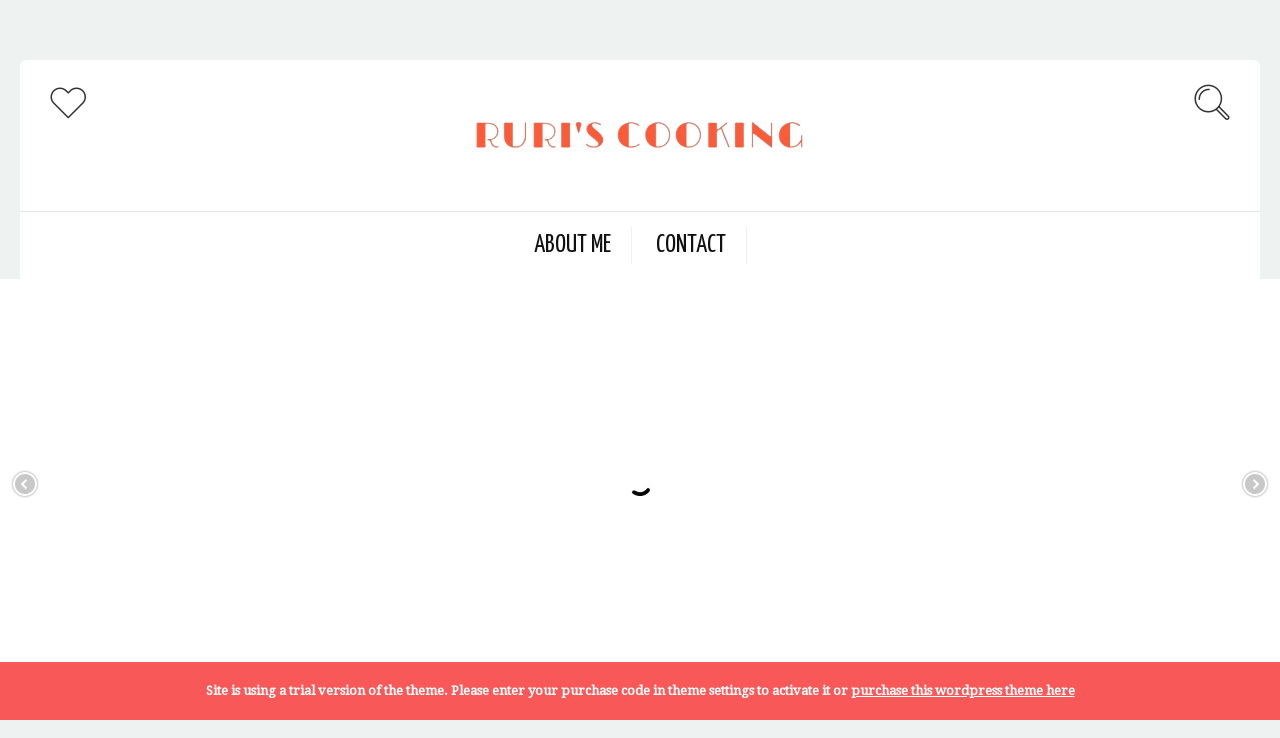

--- FILE ---
content_type: text/html; charset=UTF-8
request_url: http://ruriscooking.com/archives/3486
body_size: 13638
content:
<!DOCTYPE html>
<html lang="ja" prefix="og: http://ogp.me/ns# fb: http://ogp.me/ns/fb# article: http://ogp.me/ns/article#">
<head><script async src="//pagead2.googlesyndication.com/pagead/js/adsbygoogle.js"></script>
<script>
  (adsbygoogle = window.adsbygoogle || []).push({
    google_ad_client: "ca-pub-4991186757762047",
    enable_page_level_ads: true
  });
</script>
<meta name="google-site-verification" content="BGSOQZIAtsslUtzN7UyRX6FG7VBn-I_FD_RSKl-ZPWI" />
  <meta charset="UTF-8">
  <meta name="viewport" content="width=device-width, initial-scale=1">
  <meta http-equiv="X-UA-Compatible" content="IE=edge">
  <link rel="profile" href="http://gmpg.org/xfn/11">
  <link rel="pingback" href="http://ruriscooking.com/xmlrpc.php">
          <title>ワイキキおすすめローカルグルメ☆ポキ丼が美味しいポケバー | Ruri&#039;s cooking - Official Site</title>

<!-- All in One SEO Pack 2.9.1 by Michael Torbert of Semper Fi Web Design[764,849] -->
<link rel="canonical" href="http://ruriscooking.com/archives/3486" />
			<script type="text/javascript" >
				window.ga=window.ga||function(){(ga.q=ga.q||[]).push(arguments)};ga.l=+new Date;
				ga('create', 'UA-88094357-1', 'auto');
				// Plugins
				
				ga('send', 'pageview');
			</script>
			<script async src="https://www.google-analytics.com/analytics.js"></script>
			<!-- /all in one seo pack -->
<link rel='dns-prefetch' href='//fonts.googleapis.com' />
<link rel='dns-prefetch' href='//s.w.org' />
<link rel="alternate" type="application/rss+xml" title="Ruri&#039;s cooking - Official Site &raquo; フィード" href="http://ruriscooking.com/feed" />
<link rel="alternate" type="application/rss+xml" title="Ruri&#039;s cooking - Official Site &raquo; コメントフィード" href="http://ruriscooking.com/comments/feed" />
<link rel="alternate" type="application/rss+xml" title="Ruri&#039;s cooking - Official Site &raquo; ワイキキおすすめローカルグルメ☆ポキ丼が美味しいポケバー のコメントのフィード" href="http://ruriscooking.com/archives/3486/feed" />
		<script type="text/javascript">
			window._wpemojiSettings = {"baseUrl":"https:\/\/s.w.org\/images\/core\/emoji\/11\/72x72\/","ext":".png","svgUrl":"https:\/\/s.w.org\/images\/core\/emoji\/11\/svg\/","svgExt":".svg","source":{"concatemoji":"http:\/\/ruriscooking.com\/wp-includes\/js\/wp-emoji-release.min.js?ver=5.0.22"}};
			!function(e,a,t){var n,r,o,i=a.createElement("canvas"),p=i.getContext&&i.getContext("2d");function s(e,t){var a=String.fromCharCode;p.clearRect(0,0,i.width,i.height),p.fillText(a.apply(this,e),0,0);e=i.toDataURL();return p.clearRect(0,0,i.width,i.height),p.fillText(a.apply(this,t),0,0),e===i.toDataURL()}function c(e){var t=a.createElement("script");t.src=e,t.defer=t.type="text/javascript",a.getElementsByTagName("head")[0].appendChild(t)}for(o=Array("flag","emoji"),t.supports={everything:!0,everythingExceptFlag:!0},r=0;r<o.length;r++)t.supports[o[r]]=function(e){if(!p||!p.fillText)return!1;switch(p.textBaseline="top",p.font="600 32px Arial",e){case"flag":return s([55356,56826,55356,56819],[55356,56826,8203,55356,56819])?!1:!s([55356,57332,56128,56423,56128,56418,56128,56421,56128,56430,56128,56423,56128,56447],[55356,57332,8203,56128,56423,8203,56128,56418,8203,56128,56421,8203,56128,56430,8203,56128,56423,8203,56128,56447]);case"emoji":return!s([55358,56760,9792,65039],[55358,56760,8203,9792,65039])}return!1}(o[r]),t.supports.everything=t.supports.everything&&t.supports[o[r]],"flag"!==o[r]&&(t.supports.everythingExceptFlag=t.supports.everythingExceptFlag&&t.supports[o[r]]);t.supports.everythingExceptFlag=t.supports.everythingExceptFlag&&!t.supports.flag,t.DOMReady=!1,t.readyCallback=function(){t.DOMReady=!0},t.supports.everything||(n=function(){t.readyCallback()},a.addEventListener?(a.addEventListener("DOMContentLoaded",n,!1),e.addEventListener("load",n,!1)):(e.attachEvent("onload",n),a.attachEvent("onreadystatechange",function(){"complete"===a.readyState&&t.readyCallback()})),(n=t.source||{}).concatemoji?c(n.concatemoji):n.wpemoji&&n.twemoji&&(c(n.twemoji),c(n.wpemoji)))}(window,document,window._wpemojiSettings);
		</script>
		<style type="text/css">
img.wp-smiley,
img.emoji {
	display: inline !important;
	border: none !important;
	box-shadow: none !important;
	height: 1em !important;
	width: 1em !important;
	margin: 0 .07em !important;
	vertical-align: -0.1em !important;
	background: none !important;
	padding: 0 !important;
}
</style>
<link rel='stylesheet' id='wp-block-library-css'  href='http://ruriscooking.com/wp-includes/css/dist/block-library/style.min.css?ver=5.0.22' type='text/css' media='all' />
<link rel='stylesheet' id='contact-form-7-css'  href='http://ruriscooking.com/wp-content/plugins/contact-form-7/includes/css/styles.css?ver=5.0.3' type='text/css' media='all' />
<link rel='stylesheet' id='easingslider-css'  href='http://ruriscooking.com/wp-content/plugins/easing-slider/assets/css/public.min.css?ver=3.0.8' type='text/css' media='all' />
<link rel='stylesheet' id='wp-pagenavi-css'  href='http://ruriscooking.com/wp-content/plugins/wp-pagenavi/pagenavi-css.css?ver=2.70' type='text/css' media='all' />
<link rel='stylesheet' id='osetin-google-font-css'  href='//fonts.googleapis.com/css?family=Droid+Serif%3A400%2C400italic%7CYanone+Kaffeesatz&#038;ver=5.0.2' type='text/css' media='all' />
<link rel='stylesheet' id='osetin-owl-carousel-css'  href='http://ruriscooking.com/wp-content/themes/neptune-by-osetin-all-files/neptune-by-osetin/assets/css/owl.carousel.css?ver=5.0.22' type='text/css' media='all' />
<link rel='stylesheet' id='freezeframe-css'  href='http://ruriscooking.com/wp-content/themes/neptune-by-osetin-all-files/neptune-by-osetin/assets/css/freezeframe_styles.min.css?ver=5.0.22' type='text/css' media='all' />
<link rel='stylesheet' id='gifplayer-css'  href='http://ruriscooking.com/wp-content/themes/neptune-by-osetin-all-files/neptune-by-osetin/assets/css/gifplayer.css?ver=5.0.22' type='text/css' media='all' />
<link rel='stylesheet' id='osetin-main-css'  href='http://ruriscooking.com/wp-content/uploads/wp-less-cache/osetin-main.css?ver=1768853798' type='text/css' media='all' />
<link rel='stylesheet' id='osetin-style-css'  href='http://ruriscooking.com/wp-content/themes/neptune-by-osetin-all-files/neptune-by-osetin/style.css?ver=5.0.22' type='text/css' media='all' />
<link rel='stylesheet' id='userpro_fav-css'  href='http://ruriscooking.com/wp-content/plugins/userpro-bookmarks/css/userpro-bookmarks.css?ver=5.0.22' type='text/css' media='all' />
<link rel='stylesheet' id='userpro_fav_list-css'  href='http://ruriscooking.com/wp-content/plugins/userpro-bookmarks/css/userpro-collections.css?ver=5.0.22' type='text/css' media='all' />
<script type='text/javascript' src='http://ruriscooking.com/wp-includes/js/jquery/jquery.js?ver=1.12.4'></script>
<script type='text/javascript' src='http://ruriscooking.com/wp-includes/js/jquery/jquery-migrate.min.js?ver=1.4.1'></script>
<script type='text/javascript' src='http://ruriscooking.com/wp-content/plugins/easing-slider/assets/js/public.min.js?ver=3.0.8'></script>
<script type='text/javascript' src='http://ruriscooking.com/wp-content/plugins/userpro-bookmarks/scripts/userpro-bookmarks.js?ver=5.0.22'></script>
<script type='text/javascript' src='http://ruriscooking.com/wp-content/plugins/userpro-bookmarks/scripts/sharebutton.js?ver=5.0.22'></script>
<link rel='https://api.w.org/' href='http://ruriscooking.com/wp-json/' />
<link rel="EditURI" type="application/rsd+xml" title="RSD" href="http://ruriscooking.com/xmlrpc.php?rsd" />
<link rel="wlwmanifest" type="application/wlwmanifest+xml" href="http://ruriscooking.com/wp-includes/wlwmanifest.xml" /> 
<link rel='prev' title='ハワイのおすすめレストラン☆フラショーが楽しめるハウスウィズアウトキー' href='http://ruriscooking.com/archives/3484' />
<link rel='next' title='ハワイおすすめレストラン☆アラモアナのマリポサで夕日を満喫' href='http://ruriscooking.com/archives/3488' />
<meta name="generator" content="WordPress 5.0.22" />
<link rel="alternate" type="application/json+oembed" href="http://ruriscooking.com/wp-json/oembed/1.0/embed?url=http%3A%2F%2Fruriscooking.com%2Farchives%2F3486" />
<link rel="alternate" type="text/xml+oembed" href="http://ruriscooking.com/wp-json/oembed/1.0/embed?url=http%3A%2F%2Fruriscooking.com%2Farchives%2F3486&#038;format=xml" />
<style>/* CSS added by WP Meta and Date Remover*/.entry-meta {display:none !important;}
	.home .entry-meta { display: none; }
	.entry-footer {display:none !important;}
	.home .entry-footer { display: none; }</style>		<script type="text/javascript">
			var site_is_rtl = '';
		</script>
		<script type="text/javascript">var ajaxurl = "http://ruriscooking.com/wp-admin/admin-ajax.php"</script>
<!-- BEGIN: WP Social Bookmarking Light HEAD -->


<script>
    (function (d, s, id) {
        var js, fjs = d.getElementsByTagName(s)[0];
        if (d.getElementById(id)) return;
        js = d.createElement(s);
        js.id = id;
        js.src = "//connect.facebook.net/en_US/sdk.js#xfbml=1&version=v2.7";
        fjs.parentNode.insertBefore(js, fjs);
    }(document, 'script', 'facebook-jssdk'));
</script>

<style type="text/css">
    .wp_social_bookmarking_light{
    border: 0 !important;
    padding: 10px 0 20px 0 !important;
    margin: 0 !important;
}
.wp_social_bookmarking_light div{
    float: left !important;
    border: 0 !important;
    padding: 0 !important;
    margin: 0 5px 0px 0 !important;
    min-height: 30px !important;
    line-height: 18px !important;
    text-indent: 0 !important;
}
.wp_social_bookmarking_light img{
    border: 0 !important;
    padding: 0;
    margin: 0;
    vertical-align: top !important;
}
.wp_social_bookmarking_light_clear{
    clear: both !important;
}
#fb-root{
    display: none;
}
.wsbl_facebook_like iframe{
    max-width: none !important;
}
.wsbl_pinterest a{
    border: 0px !important;
}
</style>
<!-- END: WP Social Bookmarking Light HEAD -->


<!-- wpsso meta tags begin -->
<meta name="wpsso:mark:begin" content="wpsso meta tags begin"/>
<!-- generator:1 --><meta name="generator" content="WPSSO Core 4.4.0/F"/>
<link rel="shortlink" href="http://ruriscooking.com/?p=3486"/>
<meta property="og:url" content="http://ruriscooking.com/archives/3486"/>
<meta property="og:type" content="article"/>
<meta property="og:locale" content="en_US"/>
<meta property="og:site_name" content="Ruri&#039;s cooking &#8211; Official Site"/>
<meta property="og:title" content="ワイキキおすすめローカルグルメ☆ポキ丼が美味しいポケバー"/>
<meta property="og:description" content="色々なおいしいものを食べたハワイ旅行&#x1f33a; ・ リーズナブルなローカルフードからラグジュアリーなホテルレストランまで行った中で&hellip; 「やっぱりこれが一番だったね！」となったのは意外なお店でした&#x1f60d; ・ ふらりと立ち寄ったワイキキビーチウォークの #ポケバー 店員さんのおすすめを聞きながらアヒポキをオーダー&#x1f60b; ・ オニオン、コーンに加えて普段は入れない枝豆、きゅうりのトッピングに挑戦！ かけるソースもスパイシーマヨとハウスドレッシングのミックスがおすすめだというのでチャレンジ&#x1f31f; 仕上げにごま油、クリスピーオニオン、海苔をかけたら&hellip; いろんな味が複雑に絡み合い、衝撃のおいしさに。 ・..."/>
<!-- og:image:1 --><meta property="og:image" content="http://ruriscooking.com/wp-content/uploads/2019/10/E9733D71-E2D6-4101-8B1E-8E3E4DADC541-600x315.jpg"/>
<!-- og:image:1 --><meta property="og:image:width" content="600"/>
<!-- og:image:1 --><meta property="og:image:height" content="315"/>
<meta property="article:published_time" content="2019-10-09T11:00:01+00:00"/>
<meta property="article:modified_time" content="2019-10-04T23:43:31+00:00"/>
<meta property="og:updated_time" content="2019-10-04T23:43:31+00:00"/>
<meta name="weibo:article:create_at" content="2019-10-09 11:00:01"/>
<meta name="weibo:article:update_at" content="2019-10-04 23:43:31"/>
<meta name="twitter:domain" content="ruriscooking.com"/>
<meta name="twitter:title" content="ワイキキおすすめローカルグルメ☆ポキ丼が美味しいポケバー"/>
<meta name="twitter:description" content="色々なおいしいものを食べたハワイ旅行&#x1f33a; ・ リーズナブルなローカルフードからラグジュアリーなホテルレストランまで行った中で&hellip; 「やっぱりこれが一番だったね！」となったのは意外なお店でした&#x1f60d; ・ ふらりと立ち寄ったワイキキビーチウォークの #ポケバー 店員さんのおすすめを聞きながらアヒポキをオーダー&#x1f60b; ・ オニオン、コーンに加えて普段は入れない枝豆、きゅうりのトッピングに挑戦！..."/>
<meta name="twitter:card" content="summary_large_image"/>
<meta name="twitter:image" content="http://ruriscooking.com/wp-content/uploads/2019/10/E9733D71-E2D6-4101-8B1E-8E3E4DADC541-600x315.jpg"/>
<link itemprop="url" href="http://ruriscooking.com/archives/3486"/>
<meta itemprop="name" content="ワイキキおすすめローカルグルメ☆ポキ丼が美味しいポケバー"/>
<meta itemprop="description" content="色々なおいしいものを食べたハワイ旅行&#x1f33a; ・ リーズナブルなローカルフードからラグジュアリーなホテルレストランまで行った中で&hellip; 「やっぱりこれが一番だったね！」となったのは意外なお店でした&#x1f60d; ・ ふらりと立ち寄ったワイキキビーチウォークの #ポケバー 店員さんのおすすめを聞きながらアヒポキをオーダー&#x1f60b; ・ オニオン、コーンに加えて普段は入れない枝豆、きゅうりのトッピングに挑戦！ かけるソースもスパイシーマヨとハウスドレッシングのミックスがおすすめだというのでチャレンジ&#x1f31f;..."/>
<meta itemprop="datePublished" content="2019-10-09T11:00:01+00:00"/>
<meta itemprop="dateModified" content="2019-10-04T23:43:31+00:00"/>
<meta name="author" content="伊賀るり子"/>
<noscript itemprop="author" itemscope itemtype="https://schema.org/Person">
	<meta itemprop="name" content="伊賀るり子"/>
</noscript>
<noscript itemprop="image" itemscope itemtype="https://schema.org/ImageObject">
	<link itemprop="url" href="http://ruriscooking.com/wp-content/uploads/2019/10/E9733D71-E2D6-4101-8B1E-8E3E4DADC541-800x599.jpg"/>
	<meta itemprop="width" content="800"/>
	<meta itemprop="height" content="599"/>
</noscript>
<meta name="wpsso:mark:end" content="wpsso meta tags end"/>
<!-- wpsso meta tags end -->
<!-- added on 2026-01-19T20:16:38+00:00 in 0.001264 secs from http://ruriscooking.com -->

  <script>
  (function(i,s,o,g,r,a,m){i['GoogleAnalyticsObject']=r;i[r]=i[r]||function(){
  (i[r].q=i[r].q||[]).push(arguments)},i[r].l=1*new Date();a=s.createElement(o),
  m=s.getElementsByTagName(o)[0];a.async=1;a.src=g;m.parentNode.insertBefore(a,m)
  })(window,document,'script','https://www.google-analytics.com/analytics.js','ga');

  ga('create', 'UA-88094357-2', 'auto');
  ga('send', 'pageview');

</script>
</head>
<body class="post-template-default single single-post postid-3486 single-format-standard dropdown-menu-color-scheme-dark" style="">
      <div class="all-wrapper with-animations">
    <div class="print-w">
      <div class="print-logo-w">
        <img src="http://ruriscooking.com/wp-content/uploads/2022/08/A4F0A23D-960C-4B46-AB72-BF7C912F1E0F.png" alt="">
      </div>
    </div>
        <div class="os-container main-header-w main-header-version_2">
      <div class="main-header color-scheme-light " style="">
                  <div class="top-logo-w">
            <div class="social-trigger-w">
              <div class="social-trigger">
                <i class="os-icon os-icon-thin-heart"></i>
              </div>
                          </div>
            <div class="logo" style="width: 350px;">
              <a href="http://ruriscooking.com/" rel="home">
                <img src="http://ruriscooking.com/wp-content/uploads/2022/08/A4F0A23D-960C-4B46-AB72-BF7C912F1E0F.png" alt="">
              </a>
            </div>
            <div class="search-trigger"><i class="os-icon os-icon-thin-search"></i></div>
          </div>
          <div class="top-menu-w">
            <div class="top-menu menu-activated-on-hover"><ul id="header-menu" class="menu"><li id="menu-item-3046" class="menu-item menu-item-type-post_type menu-item-object-page menu-item-3046"><a href="http://ruriscooking.com/about-me">ABOUT ME</a></li>
<li id="menu-item-1107" class="menu-item menu-item-type-post_type menu-item-object-page menu-item-1107"><a href="http://ruriscooking.com/contact-form">Contact</a></li>
</ul></div>          </div>
              </div>
    </div>
          <div class="fixed-header-w color-scheme-light" style="">
        <div class="os-container">
          <div class="fixed-header-i">
            <div class="fixed-logo-w" style="width: 210px;">
              <a href="http://ruriscooking.com/" rel="home">
                <img src="http://ruriscooking.com/wp-content/uploads/2022/08/A4F0A23D-960C-4B46-AB72-BF7C912F1E0F.png" alt="">
              </a>
            </div>
            <div class="fixed-top-menu-w menu-activated-on-hover"><ul id="fixed-header-menu" class="menu"><li class="menu-item menu-item-type-post_type menu-item-object-page menu-item-3046"><a href="http://ruriscooking.com/about-me">ABOUT ME</a></li>
<li class="menu-item menu-item-type-post_type menu-item-object-page menu-item-1107"><a href="http://ruriscooking.com/contact-form">Contact</a></li>
</ul></div>            <div class="fixed-search-trigger-w">
              <div class="search-trigger"><i class="os-icon os-icon-thin-search"></i></div>
            </div>
          </div>
        </div>
      </div>
        <div class="mobile-header-w">
      <div class="mobile-header-menu-w menu-activated-on-click color-scheme-dark" style="">
        <ul id="mobile-header-menu" class="menu"><li class="menu-item menu-item-type-post_type menu-item-object-page menu-item-3046"><a href="http://ruriscooking.com/about-me">ABOUT ME</a></li>
<li class="menu-item menu-item-type-post_type menu-item-object-page menu-item-1107"><a href="http://ruriscooking.com/contact-form">Contact</a></li>
</ul>      </div>
      <div class="mobile-header">
        <div class="mobile-menu-toggler">
          <i class="os-icon os-icon-thin-hamburger"></i>
        </div>
        <div class="mobile-logo" style="width: 210px;">
          <a href="http://ruriscooking.com/" rel="home"><img src="http://ruriscooking.com/wp-content/uploads/2022/08/A4F0A23D-960C-4B46-AB72-BF7C912F1E0F.png" alt=""></a>
        </div>
        <div class="mobile-menu-search-toggler">
          <i class="os-icon os-icon-thin-search"></i>
        </div>
      </div>
    </div>
<style type="text/css">.easingslider-2152 { width: 100%; }.easingslider-2152 .easingslider-image { max-height: 410px; max-width: 700px; }.easingslider-2152 .easingslider-fade-in, .easingslider-fade-out { -webkit-animation-duration: 300ms; -moz-animation-duration: 300ms; animation-duration: 300ms; }</style><script type="text/javascript">window.EasingSlider2152 = {"width":700,"height":410,"singleItem":true,"items":1,"itemsDesktop":false,"itemsDesktopSmall":false,"itemsTablet":false,"itemsTabletSmall":false,"itemsMobile":false,"responsive":true,"lazyLoad":true,"autoPlay":3000,"slideSpeed":300,"navigation":true,"navigationText":["",""],"pagination":true,"autoHeight":false,"mouseDrag":false,"touchDrag":false,"addClassActive":true,"transitionStyle":"fade"};</script><div data-id="2152" class="easingslider easingslider-2152 easingslider-container easingslider-full-width easingslider-resizing-enabled easingslider-aspect-ratio easingslider-arrows-inside easingslider-pagination-inside easingslider-pagination-bottom-center"><div class="easingslider-slide"><img src="http://ruriscooking.com/wp-content/plugins/easing-slider/assets/images/placeholder-pixel.png" data-src="http://ruriscooking.com/wp-content/uploads/2019/03/S__21594486-700x410.jpg" alt="" title="" class="easingslider-image easingslider-lazy" /></div><div class="easingslider-slide"><img src="http://ruriscooking.com/wp-content/plugins/easing-slider/assets/images/placeholder-pixel.png" data-src="http://ruriscooking.com/wp-content/uploads/2018/04/4268FC67-09CE-43EF-B783-974E593AEB96-700x410.jpeg" alt="" title="" class="easingslider-image easingslider-lazy" /></div><div class="easingslider-slide"><img src="http://ruriscooking.com/wp-content/plugins/easing-slider/assets/images/placeholder-pixel.png" data-src="http://ruriscooking.com/wp-content/uploads/2018/04/19C038B2-6659-460B-8FCD-A02F780BD9FC-700x410.jpeg" alt="" title="" class="easingslider-image easingslider-lazy" /></div><div class="easingslider-slide"><img src="http://ruriscooking.com/wp-content/plugins/easing-slider/assets/images/placeholder-pixel.png" data-src="http://ruriscooking.com/wp-content/uploads/2018/09/003A1214-8338-49F6-9F58-3133BFAD4D9C-1300x1300-700x410.jpeg" alt="" title="" class="easingslider-image easingslider-lazy" /></div><div class="easingslider-slide"><img src="http://ruriscooking.com/wp-content/plugins/easing-slider/assets/images/placeholder-pixel.png" data-src="http://ruriscooking.com/wp-content/uploads/2018/12/YCVGE1980-1-700x410.jpg" alt="" title="" class="easingslider-image easingslider-lazy" /></div><div class="easingslider-slide"><img src="http://ruriscooking.com/wp-content/plugins/easing-slider/assets/images/placeholder-pixel.png" data-src="http://ruriscooking.com/wp-content/uploads/2018/05/IMG_1247-700x410.jpg" alt="" title="" class="easingslider-image easingslider-lazy" /></div><div class="easingslider-slide"><img src="http://ruriscooking.com/wp-content/plugins/easing-slider/assets/images/placeholder-pixel.png" data-src="http://ruriscooking.com/wp-content/uploads/2019/01/img_5312-700x410.jpg" alt="" title="" class="easingslider-image easingslider-lazy" /></div><div class="easingslider-slide"><img src="http://ruriscooking.com/wp-content/plugins/easing-slider/assets/images/placeholder-pixel.png" data-src="http://ruriscooking.com/wp-content/uploads/2018/04/DCAADECA-0642-41C8-BDEF-2B2CF57DFEE2-700x410.jpeg" alt="" title="" class="easingslider-image easingslider-lazy" /></div><div class="easingslider-slide"><img src="http://ruriscooking.com/wp-content/plugins/easing-slider/assets/images/placeholder-pixel.png" data-src="http://ruriscooking.com/wp-content/uploads/2018/04/8B577B92-3A4B-44C4-BA14-F71C087E5319-700x410.jpeg" alt="" title="" class="easingslider-image easingslider-lazy" /></div><div class="easingslider-slide"><img src="http://ruriscooking.com/wp-content/plugins/easing-slider/assets/images/placeholder-pixel.png" data-src="http://ruriscooking.com/wp-content/uploads/2018/05/B3D5D018-49BA-4A1D-BA13-BAF2C572E05A-700x410.jpeg" alt="" title="" class="easingslider-image easingslider-lazy" /></div><div class="easingslider-slide"><img src="http://ruriscooking.com/wp-content/plugins/easing-slider/assets/images/placeholder-pixel.png" data-src="http://ruriscooking.com/wp-content/uploads/2018/04/DFB1C149-F220-4334-9693-A7F02BEAF4C0-700x410.jpeg" alt="" title="" class="easingslider-image easingslider-lazy" /></div><div class="easingslider-slide"><img src="http://ruriscooking.com/wp-content/plugins/easing-slider/assets/images/placeholder-pixel.png" data-src="http://ruriscooking.com/wp-content/uploads/2018/04/C18D654F-C8EC-4DA2-A441-AEC893B56174-700x410.jpeg" alt="" title="" class="easingslider-image easingslider-lazy" /></div><div class="easingslider-slide"><img src="http://ruriscooking.com/wp-content/plugins/easing-slider/assets/images/placeholder-pixel.png" data-src="http://ruriscooking.com/wp-content/uploads/2018/04/20CBB04D-5B58-4A8B-A900-5646AF6FC34C-700x410.jpeg" alt="" title="" class="easingslider-image easingslider-lazy" /></div><div class="easingslider-slide"><img src="http://ruriscooking.com/wp-content/plugins/easing-slider/assets/images/placeholder-pixel.png" data-src="http://ruriscooking.com/wp-content/uploads/2018/05/IMG_2514-700x410.jpg" alt="" title="" class="easingslider-image easingslider-lazy" /></div><div class="easingslider-slide"><img src="http://ruriscooking.com/wp-content/plugins/easing-slider/assets/images/placeholder-pixel.png" data-src="http://ruriscooking.com/wp-content/uploads/2018/05/IMG_1913-700x410.jpg" alt="" title="" class="easingslider-image easingslider-lazy" /></div><div class="easingslider-slide"><img src="http://ruriscooking.com/wp-content/plugins/easing-slider/assets/images/placeholder-pixel.png" data-src="http://ruriscooking.com/wp-content/uploads/2018/04/FA9E92D8-F32F-4397-AA74-305FA63F332C-700x410.jpeg" alt="" title="" class="easingslider-image easingslider-lazy" /></div><div class="easingslider-slide"><img src="http://ruriscooking.com/wp-content/plugins/easing-slider/assets/images/placeholder-pixel.png" data-src="http://ruriscooking.com/wp-content/uploads/2018/09/IMG_8471-1300x1300-700x410.jpg" alt="" title="" class="easingslider-image easingslider-lazy" /></div><div class="easingslider-slide"><img src="http://ruriscooking.com/wp-content/plugins/easing-slider/assets/images/placeholder-pixel.png" data-src="http://ruriscooking.com/wp-content/uploads/2018/05/IMG_2089-700x410.jpg" alt="" title="" class="easingslider-image easingslider-lazy" /></div><div class="easingslider-slide"><img src="http://ruriscooking.com/wp-content/plugins/easing-slider/assets/images/placeholder-pixel.png" data-src="http://ruriscooking.com/wp-content/uploads/2018/04/BCEFAC80-FFBF-40C6-B64F-66C99C0792CB-700x410.jpeg" alt="" title="" class="easingslider-image easingslider-lazy" /></div><div class="easingslider-slide"><img src="http://ruriscooking.com/wp-content/plugins/easing-slider/assets/images/placeholder-pixel.png" data-src="http://ruriscooking.com/wp-content/uploads/2018/09/E9096869-1A10-4B94-BFF5-89AB176E8AE7-700x410.jpeg" alt="" title="" class="easingslider-image easingslider-lazy" /></div><div class="easingslider-slide"><img src="http://ruriscooking.com/wp-content/plugins/easing-slider/assets/images/placeholder-pixel.png" data-src="http://ruriscooking.com/wp-content/uploads/2018/05/IMG_1667-700x410.jpg" alt="" title="" class="easingslider-image easingslider-lazy" /></div><div class="easingslider-slide"><img src="http://ruriscooking.com/wp-content/plugins/easing-slider/assets/images/placeholder-pixel.png" data-src="http://ruriscooking.com/wp-content/uploads/2018/05/IMG_E1515-700x410.jpg" alt="" title="" class="easingslider-image easingslider-lazy" /></div><div class="easingslider-slide"><img src="http://ruriscooking.com/wp-content/plugins/easing-slider/assets/images/placeholder-pixel.png" data-src="http://ruriscooking.com/wp-content/uploads/2018/05/IMG_2062-700x410.jpg" alt="" title="" class="easingslider-image easingslider-lazy" /></div><div class="easingslider-slide"><img src="http://ruriscooking.com/wp-content/plugins/easing-slider/assets/images/placeholder-pixel.png" data-src="http://ruriscooking.com/wp-content/uploads/2019/03/IMG_0522-700x410.jpg" alt="" title="" class="easingslider-image easingslider-lazy" /></div><div class="easingslider-slide"><img src="http://ruriscooking.com/wp-content/plugins/easing-slider/assets/images/placeholder-pixel.png" data-src="http://ruriscooking.com/wp-content/uploads/2019/02/スクリーンショット-2019-02-19-午後7.14.08-700x410.png" alt="" title="" class="easingslider-image easingslider-lazy" /></div></div>
  
    <div class="os-container top-bar-w">
    <div class="top-bar ">
      <ul class="bar-breadcrumbs"><li><a href="http://ruriscooking.com">Home</a></li><li><a href="http://ruriscooking.com/archives/category/%e6%97%a5%e5%b8%b8" title="View all posts in 日常">日常</a></li><li>ワイキキおすすめローカルグルメ☆ポキ丼が美味しいポケバー</li></ul>          </div>
  </div>




  <div class="os-container">
    
    <div class="page-w bordered with-sidebar sidebar-location-right">
      <div class="page-content">
        <article id="post-3486" class="post-3486 post type-post status-publish format-standard has-post-thumbnail hentry category-41">
                      <h1 class="page-title">ワイキキおすすめローカルグルメ☆ポキ丼が美味しいポケバー</h1>
                                <div class="single-post-meta">
            <div class="post-date">Posted on <time class="entry-date updated" datetime=""></time></div>
            <div class="post-author">by <strong class="author vcard"><a href="http://ruriscooking.com/archives/author/ruriko" class="url fn n" rel="author"></a></strong></div>
            <div class="post-categories-w">
              <div class="post-categories-label">Categories:</div>
              <ul class="post-categories">
	<li><a href="http://ruriscooking.com/archives/category/%e6%97%a5%e5%b8%b8" rel="category tag">日常</a></li></ul>            </div>
          </div>
          <div class="single-featured-image-w">
          <img width="959" height="718" src="http://ruriscooking.com/wp-content/uploads/2019/10/E9733D71-E2D6-4101-8B1E-8E3E4DADC541.jpg" class="attachment-osetin-full-width size-osetin-full-width wp-post-image" alt="" srcset="http://ruriscooking.com/wp-content/uploads/2019/10/E9733D71-E2D6-4101-8B1E-8E3E4DADC541.jpg 959w, http://ruriscooking.com/wp-content/uploads/2019/10/E9733D71-E2D6-4101-8B1E-8E3E4DADC541-300x225.jpg 300w, http://ruriscooking.com/wp-content/uploads/2019/10/E9733D71-E2D6-4101-8B1E-8E3E4DADC541-768x575.jpg 768w, http://ruriscooking.com/wp-content/uploads/2019/10/E9733D71-E2D6-4101-8B1E-8E3E4DADC541-500x374.jpg 500w, http://ruriscooking.com/wp-content/uploads/2019/10/E9733D71-E2D6-4101-8B1E-8E3E4DADC541-800x599.jpg 800w" sizes="(max-width: 959px) 100vw, 959px" data-wp-pid="3466" nopin="nopin" />          </div>
          
<!-- wpsso schema image for pinterest pin it button -->
<div class="wpsso-schema-image-for-pinterest" style="display:none;">
<img src="http://ruriscooking.com/wp-content/uploads/2019/10/E9733D71-E2D6-4101-8B1E-8E3E4DADC541-800x599.jpg" width="0" height="0" style="width:0;height:0;" data-pin-description="色々なおいしいものを食べたハワイ旅行&#x1f33a; ・ リーズナブルなローカルフードからラグジュアリーなホテルレストランまで行った中で&hellip; 「やっぱりこれが一番だったね！」となったのは意外なお店でした&#x1f60d; ・ ふらりと立ち寄ったワイキキビーチウォークの #ポケバー 店員さんのおすすめを聞きながらアヒポキをオーダー&#x1f60b; ・ オニオン、コーンに加えて普段は入れない枝豆、きゅうりのトッピングに挑戦！ かけるソースもスパイシーマヨとハウスドレッシングのミックスがおすすめだというのでチャレンジ&#x1f31f;..." alt=""/>
</div><!-- .wpsso-schema-image-for-pinterest -->

<div class='wp_social_bookmarking_light'>
            <div class="wsbl_hatena_button"><a href="//b.hatena.ne.jp/entry/http://ruriscooking.com/archives/3486" class="hatena-bookmark-button" data-hatena-bookmark-title="ワイキキおすすめローカルグルメ☆ポキ丼が美味しいポケバー" data-hatena-bookmark-layout="simple-balloon" title="このエントリーをはてなブックマークに追加"> <img src="//b.hatena.ne.jp/images/entry-button/button-only@2x.png" alt="このエントリーをはてなブックマークに追加" width="20" height="20" style="border: none;" /></a><script type="text/javascript" src="//b.hatena.ne.jp/js/bookmark_button.js" charset="utf-8" async="async"></script></div>
            <div class="wsbl_facebook_like"><div id="fb-root"></div><fb:like href="http://ruriscooking.com/archives/3486" layout="button_count" action="like" width="100" share="false" show_faces="false" ></fb:like></div>
            <div class="wsbl_twitter"><a href="https://twitter.com/share" class="twitter-share-button" data-url="http://ruriscooking.com/archives/3486" data-text="ワイキキおすすめローカルグルメ☆ポキ丼が美味しいポケバー">Tweet</a></div>
            <div class="wsbl_pocket"><a href="https://getpocket.com/save" class="pocket-btn" data-lang="en" data-save-url="http://ruriscooking.com/archives/3486" data-pocket-count="none" data-pocket-align="left" >Pocket</a><script type="text/javascript">!function(d,i){if(!d.getElementById(i)){var j=d.createElement("script");j.id=i;j.src="https://widgets.getpocket.com/v1/j/btn.js?v=1";var w=d.getElementById(i);d.body.appendChild(j);}}(document,"pocket-btn-js");</script></div>
    </div>
<br class='wp_social_bookmarking_light_clear' />
<!-- PRyC WP: Add custom content to bottom of post/page: Standard Content START --><div id="pryc-wp-acctp-original-content"><p>色々なおいしいものを食べたハワイ旅行&#x1f33a;<br />
・<br />
リーズナブルなローカルフードからラグジュアリーなホテルレストランまで行った中で…<br />
「やっぱりこれが一番だったね！」となったのは意外なお店でした&#x1f60d;<br />
・<br />
ふらりと立ち寄ったワイキキビーチウォークの #ポケバー<br />
店員さんのおすすめを聞きながらアヒポキをオーダー&#x1f60b;<br />
・<br />
オニオン、コーンに加えて普段は入れない枝豆、きゅうりのトッピングに挑戦！<br />
かけるソースもスパイシーマヨとハウスドレッシングのミックスがおすすめだというのでチャレンジ&#x1f31f;<br />
仕上げにごま油、クリスピーオニオン、海苔をかけたら…<br />
<img class="alignnone size-medium wp-image-3466" src="http://ruriscooking.com/wp-content/uploads/2019/10/E9733D71-E2D6-4101-8B1E-8E3E4DADC541-300x225.jpg" alt="" width="300" height="225" data-wp-pid="3466" srcset="http://ruriscooking.com/wp-content/uploads/2019/10/E9733D71-E2D6-4101-8B1E-8E3E4DADC541-300x225.jpg 300w, http://ruriscooking.com/wp-content/uploads/2019/10/E9733D71-E2D6-4101-8B1E-8E3E4DADC541-768x575.jpg 768w, http://ruriscooking.com/wp-content/uploads/2019/10/E9733D71-E2D6-4101-8B1E-8E3E4DADC541-500x374.jpg 500w, http://ruriscooking.com/wp-content/uploads/2019/10/E9733D71-E2D6-4101-8B1E-8E3E4DADC541-800x599.jpg 800w, http://ruriscooking.com/wp-content/uploads/2019/10/E9733D71-E2D6-4101-8B1E-8E3E4DADC541.jpg 959w" sizes="(max-width: 300px) 100vw, 300px" /><br />
いろんな味が複雑に絡み合い、衝撃のおいしさに。<br />
・<br />
レストランでたべるポキも美味しかったのですが、そちらはシンプルで洗練されていました&#x2728;<br />
・<br />
いろんな味が混ざり合い、ハワイでしか味わえない味だ！と感じたのはpoke barのほう&#x1f493;<br />
・<br />
アヒポキの枝豆、きゅうりトッピングは家でも真似しよう〜&#x1f60d;<br />
・<br />
@pokebar.waikiki<br />
・<br />
#hawaiisbestkitchens</p>
<p style="text-align: center;"><span style="color: #ff99cc;"><strong>参考になったらポチッと♬お願いします&#x1f609;</strong></span></p>
<div style="text-align: center; line-height: 150%; font-size: 12px;"><a href="http://www.recipe-blog.jp/ranki.cgi?id=226561" target="_blank" rel="noopener"><img src="https://www.recipe-blog.jp/images/about_ranking/recipe_blog_4.gif" border="0" /><br />
レシピブログに参加中♪</a></div>
<p><span style="color: #ffcc00;"><strong>&#x1f447;インスタグラムはこちら</strong></span></p>
<p><a href="https://www.instagram.com/ruriscooking/">https://www.instagram.com/ruriscooking/</a></p>
<p>[ad#adsense-responsive]</p>
<!-- PRyC WP: Add custom content to bottom of post/page: Standard Content END --></div>                    <div class="single-post-tags">
            <i class="os-icon os-icon-tags"></i>
                      </div>
          <div class="single-post-about-author">
            <div class="author-avatar-w">
              <img alt='' src='http://1.gravatar.com/avatar/765385f2ba59df8cc816fbd542db9065?s=96&#038;d=mm&#038;r=g' srcset='http://1.gravatar.com/avatar/765385f2ba59df8cc816fbd542db9065?s=192&#038;d=mm&#038;r=g 2x' class='avatar avatar-96 photo' height='96' width='96' />            </div>
            <div class="author-details">
              <h3 class="author-name"></h3>
                            <div class="author-social-links">
                                                                                                                              </div>
            </div>
          </div>
                  </article>
      </div>
      
        <div class="page-sidebar">
        
          <aside id="osetin_author_widget-2" class="widget widget_osetin_author_widget"><div class="shortcode-about-author"><h3 class="saa-header header-ribbon">Profile</h3><div class="saa-avatar"><img src="http://ruriscooking.com/wp-content/uploads/2023/04/928E7F2C-4A5D-4A2B-9477-D12F07335B3C.jpeg" alt="Profile"/></div><div class="saa-content"><p>伊賀るり子（料理研究家）</p>
<p>東京都出身<br />
1992年12月30日生まれ<br />
野菜料理研究家として旬の野菜や果物を使った料理のレシピ開発を行っています。</p>
<p>雑誌やテレビなどのメディア出演、企業イベントの料理教室講師では各国の料理を簡単〜本格まで幅広くお教えしています。</p>
<p>簡単な家庭料理のレシピを投稿しているインスタグラム(ruriscooking)のフォロワー数は2.5万人。</p>
<p>【お仕事】<br />
レシピ開発・飲食店監修・商品プロデュース・イベント出演・料理教室・テレビ出演・雑誌・書籍等</p>
<p>さらに詳しいプロフィールは<br />
ABOUT MEへ</p>
<p>✿お仕事のご依頼について✿<br />
Contact Formよりご連絡をお願いいたします。</p>
</div></div></aside><aside id="nav_menu-3" class="widget widget_nav_menu"><div class="menu-contact-container"><ul id="menu-contact" class="menu"><li class="menu-item menu-item-type-post_type menu-item-object-page menu-item-3046"><a href="http://ruriscooking.com/about-me">ABOUT ME</a></li>
<li class="menu-item menu-item-type-post_type menu-item-object-page menu-item-1107"><a href="http://ruriscooking.com/contact-form">Contact</a></li>
</ul></div></aside><aside id="search-4" class="widget widget_search"><h3 class="widget-title"><span>Search</span></h3><form method="get" class="search-form" action="http://ruriscooking.com/" autocomplete="off">
  <div class="search-field-w">
    <input type="search" autocomplete="off" class="search-field" placeholder="Search …" value="" name="s" title="Search for:" />
    <input type="submit" class="search-submit" value="Search" />
  </div>
</form></aside><aside id="text-16" class="widget widget_text">			<div class="textwidget"><p><a href="//blog.with2.net/link/?1995372"><img title="人気ブログランキング" src="https://blog.with2.net/img/banner/banner_24.gif" /></a></p>
</div>
		</aside>
        </div>
          
      


    </div>
  </div>


          <div class="os-container">
        <div class="pre-footer widgets-count-3" style="background-image:background-repeat: repeat; background-position: top left;; ">
            <aside id="text-8" class="widget widget_text"><h3 class="widget-title"><span>Instagram</span></h3>			<div class="textwidget"><blockquote class="instagram-media" style="background: #FFF; border: 0; border-radius: 3px; box-shadow: 0 0 1px 0 rgba(0,0,0,0.5),0 1px 10px 0 rgba(0,0,0,0.15); margin: 1px; max-width: 540px; min-width: 326px; padding: 0; width: calc(100% - 2px);" data-instgrm-captioned="" data-instgrm-permalink="https://www.instagram.com/p/CaPDD1aJN4C/?utm_source=ig_embed&amp;utm_campaign=loading" data-instgrm-version="14">
<div style="padding: 16px;">
<p>&nbsp;</p>
<div style="display: flex; flex-direction: row; align-items: center;">
<div style="background-color: #f4f4f4; border-radius: 50%; flex-grow: 0; height: 40px; margin-right: 14px; width: 40px;"></div>
<div style="display: flex; flex-direction: column; flex-grow: 1; justify-content: center;">
<div style="background-color: #f4f4f4; border-radius: 4px; flex-grow: 0; height: 14px; margin-bottom: 6px; width: 100px;"></div>
<div style="background-color: #f4f4f4; border-radius: 4px; flex-grow: 0; height: 14px; width: 60px;"></div>
</div>
</div>
<div style="padding: 19% 0;"></div>
<div style="display: block; height: 50px; margin: 0 auto 12px; width: 50px;"></div>
<div style="padding-top: 8px;">
<div style="color: #3897f0; font-family: Arial,sans-serif; font-size: 14px; font-style: normal; font-weight: 550; line-height: 18px;">この投稿をInstagramで見る</div>
</div>
<div style="padding: 12.5% 0;"></div>
<div style="display: flex; flex-direction: row; margin-bottom: 14px; align-items: center;">
<div>
<div style="background-color: #f4f4f4; border-radius: 50%; height: 12.5px; width: 12.5px; transform: translateX(0px) translateY(7px);"></div>
<div style="background-color: #f4f4f4; height: 12.5px; transform: rotate(-45deg) translateX(3px) translateY(1px); width: 12.5px; flex-grow: 0; margin-right: 14px; margin-left: 2px;"></div>
<div style="background-color: #f4f4f4; border-radius: 50%; height: 12.5px; width: 12.5px; transform: translateX(9px) translateY(-18px);"></div>
</div>
<div style="margin-left: 8px;">
<div style="background-color: #f4f4f4; border-radius: 50%; flex-grow: 0; height: 20px; width: 20px;"></div>
<div style="width: 0; height: 0; border-top: 2px solid transparent; border-left: 6px solid #f4f4f4; border-bottom: 2px solid transparent; transform: translateX(16px) translateY(-4px) rotate(30deg);"></div>
</div>
<div style="margin-left: auto;">
<div style="width: 0px; border-top: 8px solid #F4F4F4; border-right: 8px solid transparent; transform: translateY(16px);"></div>
<div style="background-color: #f4f4f4; flex-grow: 0; height: 12px; width: 16px; transform: translateY(-4px);"></div>
<div style="width: 0; height: 0; border-top: 8px solid #F4F4F4; border-left: 8px solid transparent; transform: translateY(-4px) translateX(8px);"></div>
</div>
</div>
<div style="display: flex; flex-direction: column; flex-grow: 1; justify-content: center; margin-bottom: 24px;">
<div style="background-color: #f4f4f4; border-radius: 4px; flex-grow: 0; height: 14px; margin-bottom: 6px; width: 224px;"></div>
<div style="background-color: #f4f4f4; border-radius: 4px; flex-grow: 0; height: 14px; width: 144px;"></div>
</div>
<p>&nbsp;</p>
<p style="color: #c9c8cd; font-family: Arial,sans-serif; font-size: 14px; line-height: 17px; margin-bottom: 0; margin-top: 8px; overflow: hidden; padding: 8px 0 7px; text-align: center; text-overflow: ellipsis; white-space: nowrap;"><a style="color: #c9c8cd; font-family: Arial,sans-serif; font-size: 14px; font-style: normal; font-weight: normal; line-height: 17px; text-decoration: none;" href="https://www.instagram.com/p/CaPDD1aJN4C/?utm_source=ig_embed&amp;utm_campaign=loading" target="_blank" rel="noopener">伊賀るり子（料理研究家）(@ruriscooking)がシェアした投稿</a></p>
</div>
</blockquote>
<p><script async src="//www.instagram.com/embed.js"></script></p>
</div>
		</aside><aside id="osetin_categories_widget-3" class="widget widget_osetin_categories_widget"><h3 class="widget-title"><span>Categories</span></h3><div class="shortcode-categories-icons"><table><tr><td><div class="sci-media"><a href="http://ruriscooking.com/archives/category/%e3%81%8a%e3%82%84%e3%81%a4"><img src="http://ruriscooking.com/wp-content/uploads/2017/01/Banana-Split.png" alt="おやつ"/></a></div><div class="sci-title"><h3><a href="http://ruriscooking.com/archives/category/%e3%81%8a%e3%82%84%e3%81%a4">おやつ</a></h3></div></td><td><div class="sci-media"><a href="http://ruriscooking.com/archives/category/%e3%81%a4%e3%81%8f%e3%82%8a%e3%81%8a%e3%81%8d"><img src="http://ruriscooking.com/wp-content/uploads/2017/01/Sauce.png" alt="つくりおき"/></a></div><div class="sci-title"><h3><a href="http://ruriscooking.com/archives/category/%e3%81%a4%e3%81%8f%e3%82%8a%e3%81%8a%e3%81%8d">つくりおき</a></h3></div></td></tr><tr><td><div class="sci-media"><a href="http://ruriscooking.com/archives/category/%e5%92%8c%e9%a3%9f"><img src="http://ruriscooking.com/wp-content/uploads/2017/01/Rice-Bowl.png" alt="和食"/></a></div><div class="sci-title"><h3><a href="http://ruriscooking.com/archives/category/%e5%92%8c%e9%a3%9f">和食</a></h3></div></td><td><div class="sci-media"><a href="http://ruriscooking.com/archives/category/%e6%8e%b2%e8%bc%89%e6%83%85%e5%a0%b1"><img src="http://ruriscooking.com/wp-content/uploads/2017/01/Tea-Cup.png" alt="掲載情報"/></a></div><div class="sci-title"><h3><a href="http://ruriscooking.com/archives/category/%e6%8e%b2%e8%bc%89%e6%83%85%e5%a0%b1">掲載情報</a></h3></div></td></tr><tr><td><div class="sci-media"><a href="http://ruriscooking.com/archives/category/%e6%97%a5%e5%b8%b8"><img src="http://ruriscooking.com/wp-content/uploads/2017/01/Cotton-Candy.png" alt="日常"/></a></div><div class="sci-title"><h3><a href="http://ruriscooking.com/archives/category/%e6%97%a5%e5%b8%b8">日常</a></h3></div></td><td><div class="sci-media"><a href="http://ruriscooking.com/archives/category/%e6%a0%84%e9%a4%8a%e7%b4%a0"><img src="http://ruriscooking.com/wp-content/uploads/2017/01/Carrot.png" alt="栄養素"/></a></div><div class="sci-title"><h3><a href="http://ruriscooking.com/archives/category/%e6%a0%84%e9%a4%8a%e7%b4%a0">栄養素</a></h3></div></td></tr><tr><td><div class="sci-media"><a href="http://ruriscooking.com/archives/category/%e6%b4%8b%e9%a3%9f"><img src="http://ruriscooking.com/wp-content/uploads/2017/01/Pizza.png" alt="洋食"/></a></div><div class="sci-title"><h3><a href="http://ruriscooking.com/archives/category/%e6%b4%8b%e9%a3%9f">洋食</a></h3></div></td><td><div class="sci-media"><a href="http://ruriscooking.com/archives/category/%e6%b5%b7%e5%a4%96%e3%81%ae%e9%a3%9f%e4%ba%8b"><img src="http://ruriscooking.com/wp-content/uploads/2017/01/Cocktail.png" alt="海外の食事"/></a></div><div class="sci-title"><h3><a href="http://ruriscooking.com/archives/category/%e6%b5%b7%e5%a4%96%e3%81%ae%e9%a3%9f%e4%ba%8b">海外の食事</a></h3></div></td></tr></table></div></aside><aside id="search-5" class="widget widget_search"><h3 class="widget-title"><span>Search</span></h3><form method="get" class="search-form" action="http://ruriscooking.com/" autocomplete="off">
  <div class="search-field-w">
    <input type="search" autocomplete="off" class="search-field" placeholder="Search …" value="" name="s" title="Search for:" />
    <input type="submit" class="search-submit" value="Search" />
  </div>
</form></aside>        </div>
      </div>
        <div class="os-container">
      <div class="main-footer with-social color-scheme-" style="background-image:background-repeat: repeat; background-position: top left;; ">
        <div class="footer-copy-and-menu-w">
          <div class="footer-menu"><ul id="footer-menu" class="menu"><li class="menu-item menu-item-type-post_type menu-item-object-page menu-item-3046"><a href="http://ruriscooking.com/about-me">ABOUT ME</a></li>
<li class="menu-item menu-item-type-post_type menu-item-object-page menu-item-1107"><a href="http://ruriscooking.com/contact-form">Contact</a></li>
</ul></div>          <div class="footer-copyright"><p>RURISCOOKING | ALL RIGHTS RESERVED | © 2017</p>
</div>
        </div>
        <div class="footer-social-w">
                  </div>
      </div>
    </div>
    <div class="main-search-form-overlay">
    </div>
    <div class="main-search-form">
      <form method="get" class="search-form" action="http://ruriscooking.com/" autocomplete="off">
  <div class="search-field-w">
    <input type="search" autocomplete="off" class="search-field" placeholder="Search …" value="" name="s" title="Search for:" />
    <input type="submit" class="search-submit" value="Search" />
  </div>
</form>      <div class="autosuggest-results"></div>
    </div>
    <div class="display-type"></div>
  </div>
  
<!-- BEGIN: WP Social Bookmarking Light FOOTER -->
    <script>!function(d,s,id){var js,fjs=d.getElementsByTagName(s)[0],p=/^http:/.test(d.location)?'http':'https';if(!d.getElementById(id)){js=d.createElement(s);js.id=id;js.src=p+'://platform.twitter.com/widgets.js';fjs.parentNode.insertBefore(js,fjs);}}(document, 'script', 'twitter-wjs');</script>


<!-- END: WP Social Bookmarking Light FOOTER -->
<script type='text/javascript'>
/* <![CDATA[ */
var wpcf7 = {"apiSettings":{"root":"http:\/\/ruriscooking.com\/wp-json\/contact-form-7\/v1","namespace":"contact-form-7\/v1"},"recaptcha":{"messages":{"empty":"\u3042\u306a\u305f\u304c\u30ed\u30dc\u30c3\u30c8\u3067\u306f\u306a\u3044\u3053\u3068\u3092\u8a3c\u660e\u3057\u3066\u304f\u3060\u3055\u3044\u3002"}}};
/* ]]> */
</script>
<script type='text/javascript' src='http://ruriscooking.com/wp-content/plugins/contact-form-7/includes/js/scripts.js?ver=5.0.3'></script>
<script type='text/javascript' src='http://ruriscooking.com/wp-content/themes/neptune-by-osetin-all-files/neptune-by-osetin/assets/js/osetin-feature-review.js?ver=5.0.2'></script>
<script type='text/javascript' src='http://ruriscooking.com/wp-content/themes/neptune-by-osetin-all-files/neptune-by-osetin/assets/js/osetin-feature-vote.js?ver=5.0.2'></script>
<script type='text/javascript' src='http://ruriscooking.com/wp-content/themes/neptune-by-osetin-all-files/neptune-by-osetin/assets/js/osetin-feature-like.js?ver=5.0.2'></script>
<script type='text/javascript' src='http://ruriscooking.com/wp-content/themes/neptune-by-osetin-all-files/neptune-by-osetin/assets/js/osetin-feature-lightbox.js?ver=5.0.2'></script>
<script type='text/javascript' src='http://ruriscooking.com/wp-content/themes/neptune-by-osetin-all-files/neptune-by-osetin/assets/js/osetin-feature-autosuggest.js?ver=5.0.2'></script>
<script type='text/javascript' src='http://ruriscooking.com/wp-content/themes/neptune-by-osetin-all-files/neptune-by-osetin/assets/js/osetin-feature-search.js?ver=5.0.2'></script>
<script type='text/javascript' src='http://ruriscooking.com/wp-content/themes/neptune-by-osetin-all-files/neptune-by-osetin/assets/js/lib/jquery.plugin.min.js?ver=5.0.2'></script>
<script type='text/javascript' src='http://ruriscooking.com/wp-content/themes/neptune-by-osetin-all-files/neptune-by-osetin/assets/js/lib/jquery.countdown.min.js?ver=5.0.2'></script>
<script type='text/javascript' src='http://ruriscooking.com/wp-content/themes/neptune-by-osetin-all-files/neptune-by-osetin/assets/js/lib/isotope.pkgd.min.js?ver=5.0.2'></script>
<script type='text/javascript' src='http://ruriscooking.com/wp-content/themes/neptune-by-osetin-all-files/neptune-by-osetin/assets/js/lib/packery-mode.pkgd.min.js?ver=5.0.2'></script>
<script type='text/javascript' src='http://ruriscooking.com/wp-content/themes/neptune-by-osetin-all-files/neptune-by-osetin/assets/js/lib/owl.carousel.min.js?ver=5.0.2'></script>
<script type='text/javascript' src='http://ruriscooking.com/wp-content/themes/neptune-by-osetin-all-files/neptune-by-osetin/assets/js/lib/chosen.jquery.min.js?ver=5.0.2'></script>
<script type='text/javascript' src='http://ruriscooking.com/wp-content/themes/neptune-by-osetin-all-files/neptune-by-osetin/assets/js/lib/jquery.barrating.js?ver=5.0.2'></script>
<script type='text/javascript' src='http://ruriscooking.com/wp-content/themes/neptune-by-osetin-all-files/neptune-by-osetin/assets/js/lib/waitforimages.min.js?ver=5.0.2'></script>
<script type='text/javascript' src='http://ruriscooking.com/wp-content/themes/neptune-by-osetin-all-files/neptune-by-osetin/assets/js/lib/perfect-scrollbar.js?ver=5.0.2'></script>
<script type='text/javascript' src='http://ruriscooking.com/wp-content/themes/neptune-by-osetin-all-files/neptune-by-osetin/assets/js/lib/jquery.mousewheel.js?ver=5.0.2'></script>
<script type='text/javascript' src='http://ruriscooking.com/wp-content/themes/neptune-by-osetin-all-files/neptune-by-osetin/assets/js/osetin-feature-ingredients.js?ver=5.0.2'></script>
<script type='text/javascript' src='http://ruriscooking.com/wp-includes/js/imagesloaded.min.js?ver=3.2.0'></script>
<script type='text/javascript' src='http://ruriscooking.com/wp-content/themes/neptune-by-osetin-all-files/neptune-by-osetin/assets/js/lib/freezeframe.js?ver=5.0.2'></script>
<script type='text/javascript' src='http://ruriscooking.com/wp-content/themes/neptune-by-osetin-all-files/neptune-by-osetin/assets/js/lib/jquery.gifplayer.js?ver=5.0.2'></script>
<script type='text/javascript' src='http://ruriscooking.com/wp-content/themes/neptune-by-osetin-all-files/neptune-by-osetin/assets/js/functions.js?ver=5.0.2'></script>
<script type='text/javascript' src='http://ruriscooking.com/wp-includes/js/wp-embed.min.js?ver=5.0.22'></script>
<div style="background-color: #f95858; font-size: 13px; position: fixed; padding: 20px; z-index: 9999; text-align: center; bottom: 0px; left: 0px; right: 0px; color: #fff; font-weight: bold;">Site is using a trial version of the theme. Please enter your purchase code in theme settings to activate it or <a href="https://pinsupreme.com/wordpress-theme/wordpress-theme-for-food-recipe-bloggers-and-chefs" style="color: #fff; text-decoration: underline;">purchase this wordpress theme here</a></div></body>
</html>


--- FILE ---
content_type: text/html; charset=utf-8
request_url: https://www.google.com/recaptcha/api2/aframe
body_size: 268
content:
<!DOCTYPE HTML><html><head><meta http-equiv="content-type" content="text/html; charset=UTF-8"></head><body><script nonce="ZD_cbGfSmOZ4aRgyDYG52A">/** Anti-fraud and anti-abuse applications only. See google.com/recaptcha */ try{var clients={'sodar':'https://pagead2.googlesyndication.com/pagead/sodar?'};window.addEventListener("message",function(a){try{if(a.source===window.parent){var b=JSON.parse(a.data);var c=clients[b['id']];if(c){var d=document.createElement('img');d.src=c+b['params']+'&rc='+(localStorage.getItem("rc::a")?sessionStorage.getItem("rc::b"):"");window.document.body.appendChild(d);sessionStorage.setItem("rc::e",parseInt(sessionStorage.getItem("rc::e")||0)+1);localStorage.setItem("rc::h",'1768853804408');}}}catch(b){}});window.parent.postMessage("_grecaptcha_ready", "*");}catch(b){}</script></body></html>

--- FILE ---
content_type: text/css
request_url: http://ruriscooking.com/wp-content/plugins/userpro-bookmarks/css/userpro-bookmarks.css?ver=5.0.22
body_size: 2633
content:
/* Dialogs */.updb-widget-style .uci-content {    margin-left: 10px !important;	margin-top: 5px !important;}.updb-widget-style .userpro-coll-listpublic a.active {    color: #fff !important;    background-color:rgb(68, 68, 68) !important;	}.updb-widget-style .userpro-coll-listpublic {    width: 100%;}.updb-widget-style .uci-url {    display: none !important;}.updb-widget-style .uci-thumb {   float:none !important;}.userpro-button.secondary.addedbookmark {    color: #fff !important;    background:rgb(204, 68, 68) !important;     border: medium none !important;		}.userpro-button.secondary.addedbookmark:hover {    color: #fff !important;	 border: medium none !important;	    background:rgb(204, 68, 68) !important;	}.userpro-bm.userpro-bm-nobottommargin-0.userpro-bm-notopmargin-0.userpro-bm-inline-0.userpro-bm-left.userpro-bm-widgetized-0 {    background-color: white;}.userpro-bm-count {	font-size: 13px;}.userpro-bm-dialog {	left: 0;	top: 50px;	position: absolute;	background: #fff !important;	border: 1px solid #ccc;	box-shadow: 0 2px 4px #ddd;	z-index: 98;	text-align: left;	padding: 20px;	cursor: default !important;}.userpro-bm-dialog.bm-right {left: auto; right: 0}.userpro-bm-dialog-content {	font-size: 13px !important;	line-height: 20px !important;	text-transform: none !important;	color: #444 !important;}.userpro-bm-dialog-icon {	left: 20px;	top: 26px;	font-size: 38px;	position: absolute;	color: #fff !important;	text-shadow: 0 -2px 1px #888;	cursor: default !important;	z-index: 99;}.userpro-bm-dialog-icon.bm-right {left: auto; right: 20px}/* normal */.userpro-bm {	float: left;	margin: 25px 0;	border: 1px solid #e5e5e5;	border-radius: 3px;	display: inline-block;	position: relative;	padding: 15px !important;	-moz-box-sizing: border-box;	-webkit-box-sizing: border-box;	-ms-box-sizing: border-box;	box-sizing: border-box;	background: transparent;}.userpro-bm .chosen-container {	display: block !important;}.userpro-bm-notopmargin-1 { margin-top: 0;}.userpro-bm-nobottommargin-1 { margin-bottom: 0;}.userpro-bm-right {float: right !important}.userpro-bm-left {float: left !important}.userpro-bm-inline-1 {display: inline !important}.userpro-bm-right.userpro-bm-inline-1 {margin: 10px 0 20px 20px !important}.userpro-bm-left.userpro-bm-inline-1 {margin: 10px 20px 20px 0 !important}.userpro-bm-widgetized-1 {	border: none !important;	padding: 0 !important;}.userpro-bm a {text-decoration: none !important;margin: 0 !important;}.userpro-bm-btn-contain {	float: left !important;	position: relative !important;	-moz-box-sizing: border-box;	-webkit-box-sizing: border-box;	-ms-box-sizing: border-box;	box-sizing: border-box;	margin: 15px 0 0 0  !important;}.userpro-bm-btn-contain.bm-right {	float: right !important;}.userpro-bm-btn-contain.bm-block {float: none !important;margin: 15px 0 0 0 !important}.userpro-bm-btn {	border-radius: 3px !important;	font-size: 10px !important;	line-height: 10px !important;	height: 29px !important;	text-transform: uppercase;	font-weight: bold !important;	display: inline-block !important;	width: 100% !important;	-moz-box-sizing: border-box;	-webkit-box-sizing: border-box;	-ms-box-sizing: border-box;	box-sizing: border-box;	text-shadow: none !important;	text-align: center !important;	padding: 8px 0 !important;	border: 1px solid #333  !important;	color: #fff !important;	    box-shadow: inset 0px 1px 0px rgba(0,0,0, .2), 0px 1px 2px #666 !important;	background: #333 !important;    background: -webkit-gradient(linear, 0% 0%, 0% 100%, from(#444), to(#333)) !important;    background: -moz-linear-gradient(0% 0% 270deg,#444, #333) !important;}.userpro-bm-btn:hover {    box-shadow: inset 0px 1px 0px rgba(0,0,0, .2), 0px 1px 2px #666 !important;	background: #444 !important;    background: -webkit-gradient(linear, 0% 0%, 0% 100%, from(#555), to(#444)) !important;    background: -moz-linear-gradient(0% 0% 270deg,#555, #444) !important;}.userpro-bm-btn:focus, .userpro-bm-btn.active {    box-shadow: inset 0px 1px 4px #222, 0px 1px 2px #666 !important;	background: #444 !important;    background: -webkit-gradient(linear, 0% 0%, 0% 100%, from(#555), to(#444)) !important;    background: -moz-linear-gradient(0% 0% 270deg,#555, #444) !important;}.userpro-bm-btn.bookmarked,.userpro-bm-btn.bookmarked:hover,.userpro-bm-btn.bookmarked:focus, .userpro-bm-btn.bookmarked.active{	color: #fff !important;    border: solid 1px #bd3d3d !important;    box-shadow: inset 0 1px #e16565 !important;	background: #c24a4a !important;    background: -webkit-gradient(linear, 0% 0%, 0% 100%, from(#d14242), to(#c24a4a)) !important;    background: -moz-linear-gradient(0% 0% 270deg,#d14242, #c24a4a) !important;}.userpro-bm-btn.secondary {	border-color: #ccc !important;	color: #555 !important;		box-shadow: 0 1px #ccc !important;	background: #f5f5f5 !important;    background: -webkit-gradient(linear, 0% 0%, 0% 100%, from(#fff), to(#f5f5f5)) !important;    background: -moz-linear-gradient(0% 0% 270deg,#fff, #f5f5f5) !important;}.userpro-bm-btn.secondary:hover {	border-color: #aaa !important;	    box-shadow: 0 1px #ccc !important;	background: #f5f5f5 !important;    background: -webkit-gradient(linear, 0% 0%, 0% 100%, from(#fff), to(#f5f5f5)) !important;    background: -moz-linear-gradient(0% 0% 270deg,#fff, #f5f5f5) !important;}.userpro-bm-btn.secondary:focus, .userpro-bm-btn.secondary.active {	border-color: #aaa !important;	    box-shadow: inset 0px 1px 4px #ddd, 0 1px #ccc !important;	background: #f5f5f5 !important;    background: -webkit-gradient(linear, 0% 0%, 0% 100%, from(#fff), to(#f5f5f5)) !important;    background: -moz-linear-gradient(0% 0% 270deg,#fff, #f5f5f5) !important;}/* input */input.userpro-bm-input[type=text] {	padding: 5px 8px !important;	width: 100% !important;	-moz-box-sizing: border-box;	-webkit-box-sizing: border-box;	-ms-box-sizing: border-box;	box-sizing: border-box;	height: auto;	margin: 0 !important;	font-size: 13px !important;	border-radius: 0 !important;	background: #fff !important;	border: 1px solid #ddd !important;	box-shadow: inset 0 -1px 4px #eee !important;	color: #888 !important;}input.userpro-bm-input[type=text]:focus{	background: #fff;	border: 1px solid #aaa !important;	box-shadow: inset 0 -1px 4px #ccc !important;	color: #555 !important;}/* Code Added By Vipin for Category Bookmark */.userpro-bm-btn.bookmarked_category,.userpro-bm-btn.bookmarked_category:hover,.userpro-bm-btn.bookmarked_category:focus, .userpro-bm-btn.bookmarked_category.active{	color: #fff !important;    border: solid 1px #bd3d3d !important;    box-shadow: inset 0 1px #e16565 !important;	background: #c24a4a !important;    background: -webkit-gradient(linear, 0% 0%, 0% 100%, from(#d14242), to(#c24a4a)) !important;    background: -moz-linear-gradient(0% 0% 270deg,#d14242, #c24a4a) !important;}/* Code Ended */div.userpro-bookmark-overlay {	position: fixed;	width: 100%;	height: 100%;	top: 0;	left: 0;	background: rgba(0,0,0,0.5);	z-index: 90000;}div.userpro-bookmark-overlay-loader {	width: 40px;	height: 40px;	background: #fff url(../img/loading.gif) no-repeat center;	border-radius: 10px;	left: 50%;	top: 50%;	position: fixed;	z-index: 900000;	margin-top: -20px;	margin-left: -20px;}div.userpro-bookmark-overlay-content {	position: fixed;	top: 25%;	left: 50%;	background: #fff;	width: 480px;	margin-left: -240px;	z-index: 900000;	box-shadow: 0 0 10px 0 #666;	border-radius: 5px;}a.userpro-bookmark-close {	position: absolute;	right: 0;	top: -30px;	color: #fff;	background: url(../img/close.png) no-repeat right center;	text-decoration: none;	font-size: 11px !important;	text-transform: uppercase;	padding: 0 28px 0 0;	height: 16px;	line-height: 16px;	opacity: 0.7;}.userpro-bookmark-user {	-moz-box-sizing: border-box;	-webkit-box-sizing: border-box;	-ms-box-sizing: border-box;	box-sizing: border-box;	padding: 15px;	background: #f9f9f9;	border-bottom: 1px solid #eee;	border-radius: 5px 5px 0 0;	position: relative;}.userpro-bookmark-user-thumb {	float: left;}.userpro-bookmark-user-thumb.alt {margin-left: 5px}.userpro-bookmark-user-thumb img {	border-radius: 999px;	display: block;	overflow: hidden;	border: 1px solid #ccc;}.userpro-bookmark-user-info {	margin: 0 0 0 70px;}.userpro-bookmark-user-name {color: #666}.userpro-bookmark-user-name.alt {	font-size: 12px;}.userpro-bookmark-user-name.alt span {	background: #eee;	padding: 1px 10px;	border-radius: 3px;	color: #777;	display: inline-block;	box-shadow: inset 0 1px 1px #ccc;	margin: 0 6px 0 0;	font-size: 11px;}.userpro-bookmark-user-name.alt span.bubble {	background: #feb7b7;	color: #fff;	box-shadow: inset 0 1px 1px #e89191;}.userpro-bookmark-user-name.alt span.bubble i {	position: relative; top: -1px;}.userpro-bookmark-user-name.alt span.bubble:hover {	background: #e89191;}.userpro-bookmark-user-name.alt span.bubble-text {	background: transparent;	color: #666;	box-shadow: none;	padding: 1px 0;	display: none;	text-transform: uppercase;}.userpro-bookmark-user-name a {	font-size: 14px;	font-weight: normal;	text-decoration: none;	color: #666;}.userpro-bookmark-user-name a:hover {color: #333}.userpro-bookmark-user-tab {	margin: 2px 0 0 0;	font-size: 13px;	line-height: 18px;	color: #aaa;}.userpro-bookmark-user-tab.alt {	color: #666;	font-size: 12px;	line-height: 20px;	margin: 6px 0 0 0}.userpro-bookmark-user-tab.alt a {	color: #1e93be !important;	text-decoration: none !important;}.userpro-bookmark-user-tab.alt a:hover {	text-decoration: underline !important;}.userpro-bookmark-body {	padding: 0 15px 15px 15px;}.userpro-bookmark-body.alt {	padding: 5px 0 15px 0;	overflow: auto;}.userpro-bookmark-body.alt form.userpro-send-chat {display:none}.userpro-bookmark-body > ul {    padding: 10px;}.userpro-bookmark-body li {    line-height: 24px;    list-style: outside none disc;}.userpro-bookmark-body p {	text-align:center; font-weight:bold; border-bottom:solid 1px;padding-bottom:5px;padding-top: 10px;}.upb-tooltip {    position: relative;    display: inline-block;}.upb-tooltip .upb-tooltiptext {    visibility: hidden;    background-color: black;    color: #fff;    text-align: center;    border-radius: 6px;    margin-left: 5px;    padding: 5px 0;    position: absolute;    z-index: 1;    font-size:12px;}.upb-tooltip:hover .upb-tooltiptext {    visibility: visible;} 

--- FILE ---
content_type: image/svg+xml
request_url: https://s.w.org/images/core/emoji/11/svg/1f60b.svg
body_size: 495
content:
<svg xmlns="http://www.w3.org/2000/svg" viewBox="0 0 36 36"><circle fill="#FFCC4D" cx="18" cy="18" r="18"/><path fill="#FFAC33" d="M32.093 29.177c-.218-.631-.559-1.217-1.044-1.702l-3.671-3.789c-.814 1.885-2.858 5.337-7.189 6.795l3.685 3.685c.214.214.453.406.709.573 2.973-1.169 5.556-3.1 7.51-5.562z"/><path fill="#664500" d="M6.999 17c-.15 0-.303-.034-.446-.105-.494-.247-.694-.848-.447-1.342C6.158 15.448 7.424 13 11 13c3.577 0 4.842 2.449 4.894 2.553.247.494.046 1.095-.447 1.342-.491.247-1.085.049-1.336-.436C14.067 16.378 13.28 15 11 15c-2.317 0-3.099 1.433-3.106 1.447-.175.351-.528.553-.895.553zM29 17c.15 0 .303-.034.446-.105.494-.247.694-.848.447-1.342-.052-.105-1.318-2.553-4.894-2.553-3.577 0-4.842 2.449-4.894 2.553-.247.494-.046 1.095.447 1.342.491.247 1.085.049 1.336-.436.044-.081.831-1.459 3.111-1.459 2.317 0 3.099 1.433 3.106 1.447.175.351.528.553.895.553zm.503 6.52c.323-.749.461-1.257.466-1.277.134-.534-.19-1.075-.725-1.21-.536-.136-1.077.188-1.215.723C27.955 22.051 26.081 29 18 29s-9.955-6.949-10.03-7.245c-.138-.534-.679-.858-1.215-.723-.534.135-.858.676-.725 1.21C6.052 22.33 8.331 31 18 31c1.65 0 3.07-.266 4.315-.685 4.33-1.458 6.374-4.91 7.188-6.795z"/><path fill="#E75A70" d="M33.175 27.309l-3.671-3.789c-.814 1.885-2.858 5.337-7.189 6.795L26 34c1.728 1.728 5 2 7 0s1.903-4.962.175-6.691z"/></svg>